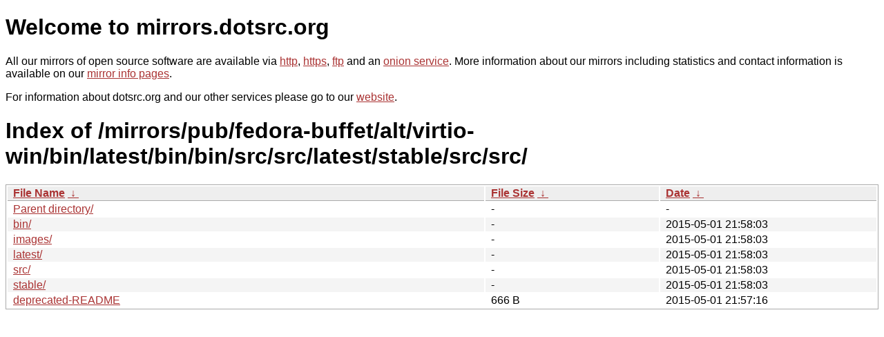

--- FILE ---
content_type: text/html
request_url: https://mirrors.sunsite.dk/mirrors/pub/fedora-buffet/alt/virtio-win/bin/latest/bin/bin/src/src/latest/stable/src/src/?C=N&O=A
body_size: 2785
content:
<!DOCTYPE html PUBLIC "-//W3C//DTD XHTML 1.0 Strict//EN" "http://www.w3.org/TR/xhtml1/DTD/xhtml1-strict.dtd">
<html xmlns="http://www.w3.org/1999/xhtml">
<head><meta name="viewport" content="width=device-width"/><meta http-equiv="content-type" content="text/html; charset=utf-8"/><style type="text/css">body,html {background:#fff;font-family:"Bitstream Vera Sans","Lucida Grande","Lucida Sans Unicode",Lucidux,Verdana,Lucida,sans-serif;}tr:nth-child(even) {background:#f4f4f4;}th,td {padding:0.1em 0.5em;}th {text-align:left;font-weight:bold;background:#eee;border-bottom:1px solid #aaa;}#list {border:1px solid #aaa;width:100%;}a {color:#a33;}a:hover {color:#e33;}</style>

<title>mirrors.dotsrc.org</title>
</head><body>
<h1>Welcome to mirrors.dotsrc.org</h1>
<p>
All our mirrors of open source software are available via <a href="http://mirrors.dotsrc.org">http</a>, <a href="https://mirrors.dotsrc.org">https</a>, <a href="ftp://mirrors.dotsrc.org">ftp</a> and an <a href="http://dotsrccccbidkzg7oc7oj4ugxrlfbt64qebyunxbrgqhxiwj3nl6vcad.onion/">onion service</a>.
More information about our mirrors including statistics and contact
information is available on our <a
href="//dotsrc.org/mirrors/">mirror info pages</a>.
</p>

<p>
For information about dotsrc.org and our other services please go to our
<a href="//dotsrc.org">website</a>.
</p>
<h1>Index of
/mirrors/pub/fedora-buffet/alt/virtio-win/bin/latest/bin/bin/src/src/latest/stable/src/src/</h1>
<table id="list"><thead><tr><th style="width:55%"><a href="?C=N&amp;O=A">File Name</a>&nbsp;<a href="?C=N&amp;O=D">&nbsp;&darr;&nbsp;</a></th><th style="width:20%"><a href="?C=S&amp;O=A">File Size</a>&nbsp;<a href="?C=S&amp;O=D">&nbsp;&darr;&nbsp;</a></th><th style="width:25%"><a href="?C=M&amp;O=A">Date</a>&nbsp;<a href="?C=M&amp;O=D">&nbsp;&darr;&nbsp;</a></th></tr></thead>
<tbody><tr><td class="link"><a href="../">Parent directory/</a></td><td class="size">-</td><td class="date">-</td></tr>
<tr><td class="link"><a href="bin/" title="bin">bin/</a></td><td class="size">-</td><td class="date">2015-05-01 21:58:03</td></tr>
<tr><td class="link"><a href="images/" title="images">images/</a></td><td class="size">-</td><td class="date">2015-05-01 21:58:03</td></tr>
<tr><td class="link"><a href="latest/" title="latest">latest/</a></td><td class="size">-</td><td class="date">2015-05-01 21:58:03</td></tr>
<tr><td class="link"><a href="src/" title="src">src/</a></td><td class="size">-</td><td class="date">2015-05-01 21:58:03</td></tr>
<tr><td class="link"><a href="stable/" title="stable">stable/</a></td><td class="size">-</td><td class="date">2015-05-01 21:58:03</td></tr>
<tr><td class="link"><a href="deprecated-README" title="deprecated-README">deprecated-README</a></td><td class="size">666 B</td><td class="date">2015-05-01 21:57:16</td></tr>
</tbody></table></body></html>